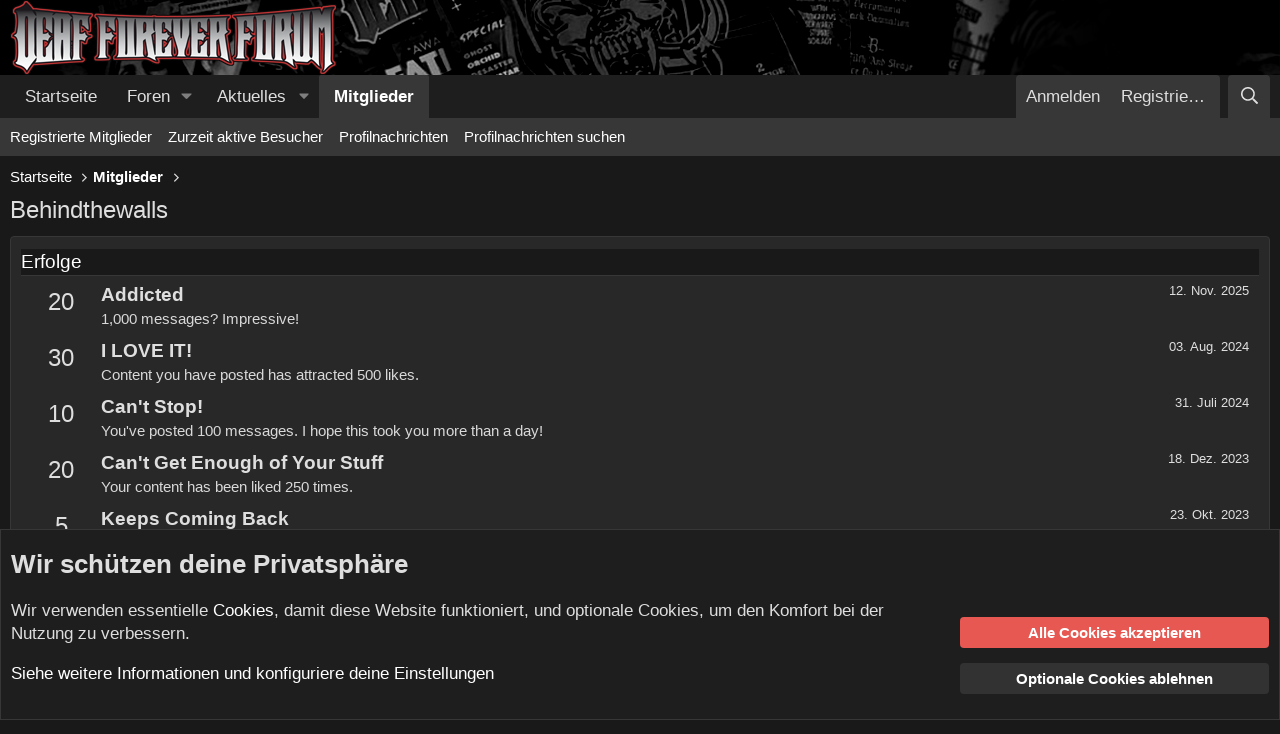

--- FILE ---
content_type: text/html; charset=utf-8
request_url: https://forum.deaf-forever.de/index.php?members/behindthewalls.7175/about
body_size: 10263
content:
<!DOCTYPE html>
<html id="XF" lang="de-DE" dir="LTR"
	data-xf="2.3"
	data-app="public"
	
	
	data-template="member_about"
	data-container-key=""
	data-content-key=""
	data-logged-in="false"
	data-cookie-prefix="xf_"
	data-csrf="1769066297,e410dbf1463f69d3adc8810596ba630d"
	class="has-no-js template-member_about"
	>
<head>
	
	
	

	<meta charset="utf-8" />
	<title>Behindthewalls | DEAF FOREVER FORUM</title>
	<link rel="manifest" href="/webmanifest.php">

	<meta http-equiv="X-UA-Compatible" content="IE=Edge" />
	<meta name="viewport" content="width=device-width, initial-scale=1, viewport-fit=cover">

	
		<meta name="theme-color" content="#1e1e1e" />
	

	<meta name="apple-mobile-web-app-title" content="DF FORUM">
	

	

	
		
	
	
	<meta property="og:site_name" content="DEAF FOREVER FORUM" />


	
	
		
	
	
	<meta property="og:type" content="website" />


	
	
		
	
	
	
		<meta property="og:title" content="Behindthewalls" />
		<meta property="twitter:title" content="Behindthewalls" />
	


	
	
	
		
	
	
	<meta property="og:url" content="https://forum.deaf-forever.de/index.php?members/behindthewalls.7175/about" />


	
	

	
	
	
	

	<link rel="stylesheet" href="/css.php?css=public%3Anormalize.css%2Cpublic%3Afa.css%2Cpublic%3Acore.less%2Cpublic%3Aapp.less&amp;s=21&amp;l=12&amp;d=1765474359&amp;k=cf37680173795c8cf626c106a80c0fa56d9cfcb6" />

	<link rel="stylesheet" href="/css.php?css=public%3Anotices.less%2Cpublic%3Aextra.less&amp;s=21&amp;l=12&amp;d=1765474359&amp;k=adbc8f0c22a0da41aa85b5d7def5e22371bf5068" />


	
		<script src="/js/xf/preamble.min.js?_v=61cd80df"></script>
	

	
	<script src="/js/vendor/vendor-compiled.js?_v=61cd80df" defer></script>
	<script src="/js/xf/core-compiled.js?_v=61cd80df" defer></script>

	<script>
		window.addEventListener('DOMContentLoaded', function() {
			XF.extendObject(true, XF.config, {
				// 
				userId: 0,
				enablePush: false,
				pushAppServerKey: '',
				url: {
					fullBase: 'https://forum.deaf-forever.de/',
					basePath: '/',
					css: '/css.php?css=__SENTINEL__&s=21&l=12&d=1765474359',
					js: '/js/__SENTINEL__?_v=61cd80df',
					icon: '/data/local/icons/__VARIANT__.svg?v=1765474359#__NAME__',
					iconInline: '/styles/fa/__VARIANT__/__NAME__.svg?v=5.15.3',
					keepAlive: '/index.php?login/keep-alive'
				},
				cookie: {
					path: '/',
					domain: '',
					prefix: 'xf_',
					secure: true,
					consentMode: 'advanced',
					consented: []
				},
				cacheKey: 'f3ed7234243583f554e27d349fe769c5',
				csrf: '1769066297,e410dbf1463f69d3adc8810596ba630d',
				js: {},
				fullJs: false,
				css: {"public:notices.less":true,"public:extra.less":true},
				time: {
					now: 1769066297,
					today: 1769036400,
					todayDow: 4,
					tomorrow: 1769122800,
					yesterday: 1768950000,
					week: 1768518000,
					month: 1767222000,
					year: 1767222000
				},
				style: {
					light: '',
					dark: '',
					defaultColorScheme: 'dark'
				},
				borderSizeFeature: '3px',
				fontAwesomeWeight: 'r',
				enableRtnProtect: true,
				
				enableFormSubmitSticky: true,
				imageOptimization: '0',
				imageOptimizationQuality: 0.85,
				uploadMaxFilesize: 2097152,
				uploadMaxWidth: 1024,
				uploadMaxHeight: 768,
				allowedVideoExtensions: ["m4v","mov","mp4","mp4v","mpeg","mpg","ogv","webm"],
				allowedAudioExtensions: ["mp3","opus","ogg","wav"],
				shortcodeToEmoji: true,
				visitorCounts: {
					conversations_unread: '0',
					alerts_unviewed: '0',
					total_unread: '0',
					title_count: true,
					icon_indicator: true
				},
				jsMt: {"xf\/action.js":"08b89534","xf\/embed.js":"08b89534","xf\/form.js":"08b89534","xf\/structure.js":"08b89534","xf\/tooltip.js":"08b89534"},
				jsState: {},
				publicMetadataLogoUrl: '',
				publicPushBadgeUrl: 'https://forum.deaf-forever.de/styles/default/xenforo/bell.png'
			});

			XF.extendObject(XF.phrases, {
				// 
				date_x_at_time_y:     "{date} um {time}",
				day_x_at_time_y:      "{day} um {time}",
				yesterday_at_x:       "Gestern um {time}",
				x_minutes_ago:        "Vor {minutes} Minuten",
				one_minute_ago:       "vor 1 Minute",
				a_moment_ago:         "Gerade eben",
				today_at_x:           "Heute um {time}",
				in_a_moment:          "In einem Moment",
				in_a_minute:          "In einer Minute",
				in_x_minutes:         "In {minutes} Minute(n)",
				later_today_at_x:     "heute um {time}",
				tomorrow_at_x:        "Morgen um {time}",
				short_date_x_minutes: "{minutes}m",
				short_date_x_hours:   "{hours}h",
				short_date_x_days:    "{days}d",

				day0: "Sonntag",
				day1: "Montag",
				day2: "Dienstag",
				day3: "Mittwoch",
				day4: "Donnerstag",
				day5: "Freitag",
				day6: "Samstag",

				dayShort0: "So",
				dayShort1: "Mo",
				dayShort2: "Di",
				dayShort3: "Mi",
				dayShort4: "Do",
				dayShort5: "Fr",
				dayShort6: "Sa",

				month0: "Januar",
				month1: "Februar",
				month2: "März",
				month3: "April",
				month4: "Mai",
				month5: "Juni",
				month6: "Juli",
				month7: "August",
				month8: "September",
				month9: "Oktober",
				month10: "November",
				month11: "Dezember",

				active_user_changed_reload_page: "Der aktive Benutzer hat sich geändert. Lade die Seite für die neueste Version neu.",
				server_did_not_respond_in_time_try_again: "Der Server hat nicht rechtzeitig geantwortet. Bitte versuche es erneut.",
				oops_we_ran_into_some_problems: "Oops! Wir sind auf ein Problem gestoßen.",
				oops_we_ran_into_some_problems_more_details_console: "Oops! Wir sind auf ein Problem gestoßen. Bitte versuche es später noch einmal. Weitere Fehlerdetails findest du in der Browserkonsole.",
				file_too_large_to_upload: "Die Datei ist zu groß, um hochgeladen zu werden.",
				uploaded_file_is_too_large_for_server_to_process: "Die hochgeladene Datei ist zu groß, als dass der Server sie verarbeiten könnte.",
				files_being_uploaded_are_you_sure: "Die Dateien werden noch immer hochgeladen. Bist du sicher, dass du dieses Formular abschicken möchtest?",
				attach: "Dateien anhängen",
				rich_text_box: "Rich-Text-Feld",
				close: "Schließen",
				link_copied_to_clipboard: "Link in die Zwischenablage kopiert.",
				text_copied_to_clipboard: "Text wurde in die Zwischenablage kopiert.",
				loading: "Laden…",
				you_have_exceeded_maximum_number_of_selectable_items: "Du hast die maximale Anzahl der auswählbaren Elemente überschritten.",

				processing: "Verarbeitung",
				'processing...': "Verarbeitung…",

				showing_x_of_y_items: "Anzeige von {count} von {total} Element(en)",
				showing_all_items: "Anzeige aller Elemente",
				no_items_to_display: "Keine anzuzeigenden Einträge",

				number_button_up: "Erhöhen",
				number_button_down: "Verringern",

				push_enable_notification_title: "Push-Benachrichtigungen erfolgreich für DEAF FOREVER FORUM aktiviert",
				push_enable_notification_body: "Danke für das Einschalten der Push-Benachrichtigungen!",

				pull_down_to_refresh: "Nach unten ziehen zum Aktualisieren",
				release_to_refresh: "Loslassen zum Aktualisieren",
				refreshing: "Aktualisieren…"
			});
		});
	</script>

	


	

	
</head>
<body data-template="member_about">

<div class="p-pageWrapper" id="top">

	

	<header class="p-header" id="header">
		<div class="p-header-inner">
			<div class="p-header-content">
				<div class="p-header-logo p-header-logo--image">
					<a href="/index.php">
						

	

	
		
		

		
	

	

	<picture data-variations="{&quot;default&quot;:{&quot;1&quot;:&quot;\/custom_images\/logo-forum_n3.png&quot;,&quot;2&quot;:null}}">
		
		
		

		

		<img src="/custom_images/logo-forum_n3.png"  width="327" height="75" alt="DEAF FOREVER FORUM" />
	</picture>


					</a>
				</div>

				
			</div>
		</div>
	</header>

	
	

	
		<div class="p-navSticky p-navSticky--all" data-xf-init="sticky-header">
			
		<nav class="p-nav">
			<div class="p-nav-inner">
				<button type="button" class="button button--plain p-nav-menuTrigger" data-xf-click="off-canvas" data-menu=".js-headerOffCanvasMenu" tabindex="0" aria-label="Menü"><span class="button-text">
					<i aria-hidden="true"></i>
				</span></button>

				<div class="p-nav-smallLogo">
					<a href="/index.php">
						

	

	
		
		

		
	

	

	<picture data-variations="{&quot;default&quot;:{&quot;1&quot;:&quot;\/custom_images\/logo-forum_n3.png&quot;,&quot;2&quot;:null}}">
		
		
		

		

		<img src="/custom_images/logo-forum_n3.png"  width="327" height="75" alt="DEAF FOREVER FORUM" />
	</picture>


					</a>
				</div>

				<div class="p-nav-scroller hScroller" data-xf-init="h-scroller" data-auto-scroll=".p-navEl.is-selected">
					<div class="hScroller-scroll">
						<ul class="p-nav-list js-offCanvasNavSource">
							
								<li>
									
	<div class="p-navEl " >
	

		
	
	<a href="https://forum.deaf-forever.de"
	class="p-navEl-link "
	
	data-xf-key="1"
	data-nav-id="home">Startseite</a>


		

		
	
	</div>

								</li>
							
								<li>
									
	<div class="p-navEl " data-has-children="true">
	

		
	
	<a href="/index.php"
	class="p-navEl-link p-navEl-link--splitMenu "
	
	
	data-nav-id="forums">Foren</a>


		<a data-xf-key="2"
			data-xf-click="menu"
			data-menu-pos-ref="< .p-navEl"
			class="p-navEl-splitTrigger"
			role="button"
			tabindex="0"
			aria-label="Toggle erweitert"
			aria-expanded="false"
			aria-haspopup="true"></a>

		
	
		<div class="menu menu--structural" data-menu="menu" aria-hidden="true">
			<div class="menu-content">
				
					
	
	
	<a href="/index.php?whats-new/posts/"
	class="menu-linkRow u-indentDepth0 js-offCanvasCopy "
	
	
	data-nav-id="newPosts">Neue Beiträge</a>

	

				
					
	
	
	<a href="/index.php?search/&amp;type=post"
	class="menu-linkRow u-indentDepth0 js-offCanvasCopy "
	
	
	data-nav-id="searchForums">Foren durchsuchen</a>

	

				
			</div>
		</div>
	
	</div>

								</li>
							
								<li>
									
	<div class="p-navEl " data-has-children="true">
	

		
	
	<a href="/index.php?whats-new/"
	class="p-navEl-link p-navEl-link--splitMenu "
	
	
	data-nav-id="whatsNew">Aktuelles</a>


		<a data-xf-key="3"
			data-xf-click="menu"
			data-menu-pos-ref="< .p-navEl"
			class="p-navEl-splitTrigger"
			role="button"
			tabindex="0"
			aria-label="Toggle erweitert"
			aria-expanded="false"
			aria-haspopup="true"></a>

		
	
		<div class="menu menu--structural" data-menu="menu" aria-hidden="true">
			<div class="menu-content">
				
					
	
	
	<a href="/index.php?whats-new/posts/"
	class="menu-linkRow u-indentDepth0 js-offCanvasCopy "
	 rel="nofollow"
	
	data-nav-id="whatsNewPosts">Neue Beiträge</a>

	

				
					
	
	
	<a href="/index.php?whats-new/profile-posts/"
	class="menu-linkRow u-indentDepth0 js-offCanvasCopy "
	 rel="nofollow"
	
	data-nav-id="whatsNewProfilePosts">Profilnachrichten</a>

	

				
					
	
	
	<a href="/index.php?whats-new/latest-activity"
	class="menu-linkRow u-indentDepth0 js-offCanvasCopy "
	 rel="nofollow"
	
	data-nav-id="latestActivity">Neueste Aktivitäten</a>

	

				
			</div>
		</div>
	
	</div>

								</li>
							
								<li>
									
	<div class="p-navEl is-selected" data-has-children="true">
	

		
	
	<a href="/index.php?members/"
	class="p-navEl-link p-navEl-link--splitMenu "
	
	
	data-nav-id="members">Mitglieder</a>


		<a data-xf-key="4"
			data-xf-click="menu"
			data-menu-pos-ref="< .p-navEl"
			class="p-navEl-splitTrigger"
			role="button"
			tabindex="0"
			aria-label="Toggle erweitert"
			aria-expanded="false"
			aria-haspopup="true"></a>

		
	
		<div class="menu menu--structural" data-menu="menu" aria-hidden="true">
			<div class="menu-content">
				
					
	
	
	<a href="/index.php?members/list/"
	class="menu-linkRow u-indentDepth0 js-offCanvasCopy "
	
	
	data-nav-id="registeredMembers">Registrierte Mitglieder</a>

	

				
					
	
	
	<a href="/index.php?online/"
	class="menu-linkRow u-indentDepth0 js-offCanvasCopy "
	
	
	data-nav-id="currentVisitors">Zurzeit aktive Besucher</a>

	

				
					
	
	
	<a href="/index.php?whats-new/profile-posts/"
	class="menu-linkRow u-indentDepth0 js-offCanvasCopy "
	 rel="nofollow"
	
	data-nav-id="newProfilePosts">Profilnachrichten</a>

	

				
					
	
	
	<a href="/index.php?search/&amp;type=profile_post"
	class="menu-linkRow u-indentDepth0 js-offCanvasCopy "
	
	
	data-nav-id="searchProfilePosts">Profilnachrichten suchen</a>

	

				
			</div>
		</div>
	
	</div>

								</li>
							
						</ul>
					</div>
				</div>

				<div class="p-nav-opposite">
					<div class="p-navgroup p-account p-navgroup--guest">
						
							<a href="/index.php?login/" class="p-navgroup-link p-navgroup-link--textual p-navgroup-link--logIn"
								data-xf-click="overlay" data-follow-redirects="on">
								<span class="p-navgroup-linkText">Anmelden</span>
							</a>
							
								<a href="/index.php?register/" class="p-navgroup-link p-navgroup-link--textual p-navgroup-link--register"
									data-xf-click="overlay" data-follow-redirects="on">
									<span class="p-navgroup-linkText">Registrieren</span>
								</a>
							
						
					</div>

					<div class="p-navgroup p-discovery">
						<a href="/index.php?whats-new/"
							class="p-navgroup-link p-navgroup-link--iconic p-navgroup-link--whatsnew"
							aria-label="Aktuelles"
							title="Aktuelles">
							<i aria-hidden="true"></i>
							<span class="p-navgroup-linkText">Aktuelles</span>
						</a>

						
							<a href="/index.php?search/"
								class="p-navgroup-link p-navgroup-link--iconic p-navgroup-link--search"
								data-xf-click="menu"
								data-xf-key="/"
								aria-label="Suche"
								aria-expanded="false"
								aria-haspopup="true"
								title="Suche">
								<i aria-hidden="true"></i>
								<span class="p-navgroup-linkText">Suche</span>
							</a>
							<div class="menu menu--structural menu--wide" data-menu="menu" aria-hidden="true">
								<form action="/index.php?search/search" method="post"
									class="menu-content"
									data-xf-init="quick-search">

									<h3 class="menu-header">Suche</h3>
									
									<div class="menu-row">
										
											<input type="text" class="input" name="keywords" data-acurl="/index.php?search/auto-complete" placeholder="Suche…" aria-label="Suche" data-menu-autofocus="true" />
										
									</div>

									
									<div class="menu-row">
										<label class="iconic"><input type="checkbox"  name="c[title_only]" value="1" /><i aria-hidden="true"></i><span class="iconic-label">Nur Titel durchsuchen</span></label>

									</div>
									
									<div class="menu-row">
										<div class="inputGroup">
											<span class="inputGroup-text" id="ctrl_search_menu_by_member">Von:</span>
											<input type="text" class="input" name="c[users]" data-xf-init="auto-complete" placeholder="Mitglied" aria-labelledby="ctrl_search_menu_by_member" />
										</div>
									</div>
									<div class="menu-footer">
									<span class="menu-footer-controls">
										<button type="submit" class="button button--icon button--icon--search button--primary"><i class="fa--xf far fa-search "><svg xmlns="http://www.w3.org/2000/svg" role="img" aria-hidden="true" ><use href="/data/local/icons/regular.svg?v=1765474359#search"></use></svg></i><span class="button-text">Suche</span></button>
										<button type="submit" class="button " name="from_search_menu"><span class="button-text">Erweiterte Suche…</span></button>
									</span>
									</div>

									<input type="hidden" name="_xfToken" value="1769066297,e410dbf1463f69d3adc8810596ba630d" />
								</form>
							</div>
						
					</div>
				</div>
			</div>
		</nav>
	
			
		
			<div class="p-sectionLinks">
				<div class="p-sectionLinks-inner hScroller" data-xf-init="h-scroller">
					<div class="hScroller-scroll">
						<ul class="p-sectionLinks-list">
							
								<li>
									
	<div class="p-navEl " >
	

		
	
	<a href="/index.php?members/list/"
	class="p-navEl-link "
	
	data-xf-key="alt+1"
	data-nav-id="registeredMembers">Registrierte Mitglieder</a>


		

		
	
	</div>

								</li>
							
								<li>
									
	<div class="p-navEl " >
	

		
	
	<a href="/index.php?online/"
	class="p-navEl-link "
	
	data-xf-key="alt+2"
	data-nav-id="currentVisitors">Zurzeit aktive Besucher</a>


		

		
	
	</div>

								</li>
							
								<li>
									
	<div class="p-navEl " >
	

		
	
	<a href="/index.php?whats-new/profile-posts/"
	class="p-navEl-link "
	 rel="nofollow"
	data-xf-key="alt+3"
	data-nav-id="newProfilePosts">Profilnachrichten</a>


		

		
	
	</div>

								</li>
							
								<li>
									
	<div class="p-navEl " >
	

		
	
	<a href="/index.php?search/&amp;type=profile_post"
	class="p-navEl-link "
	
	data-xf-key="alt+4"
	data-nav-id="searchProfilePosts">Profilnachrichten suchen</a>


		

		
	
	</div>

								</li>
							
						</ul>
					</div>
				</div>
			</div>
			
	
		</div>
		

	<div class="offCanvasMenu offCanvasMenu--nav js-headerOffCanvasMenu" data-menu="menu" aria-hidden="true" data-ocm-builder="navigation">
		<div class="offCanvasMenu-backdrop" data-menu-close="true"></div>
		<div class="offCanvasMenu-content">
			<div class="offCanvasMenu-header">
				Menü
				<a class="offCanvasMenu-closer" data-menu-close="true" role="button" tabindex="0" aria-label="Schließen"></a>
			</div>
			
				<div class="p-offCanvasRegisterLink">
					<div class="offCanvasMenu-linkHolder">
						<a href="/index.php?login/" class="offCanvasMenu-link" data-xf-click="overlay" data-menu-close="true">
							Anmelden
						</a>
					</div>
					<hr class="offCanvasMenu-separator" />
					
						<div class="offCanvasMenu-linkHolder">
							<a href="/index.php?register/" class="offCanvasMenu-link" data-xf-click="overlay" data-menu-close="true">
								Registrieren
							</a>
						</div>
						<hr class="offCanvasMenu-separator" />
					
				</div>
			
			<div class="js-offCanvasNavTarget"></div>
			<div class="offCanvasMenu-installBanner js-installPromptContainer" style="display: none;" data-xf-init="install-prompt">
				<div class="offCanvasMenu-installBanner-header">App installieren</div>
				<button type="button" class="button js-installPromptButton"><span class="button-text">Installieren</span></button>
				<template class="js-installTemplateIOS">
					<div class="js-installTemplateContent">
						<div class="overlay-title">So wird die App in iOS installiert</div>
						<div class="block-body">
							<div class="block-row">
								<p>
									Folge dem Video um zu sehen, wie unsere Website als Web-App auf dem Startbildschirm installiert werden kann.
								</p>
								<p style="text-align: center">
									<video src="/styles/default/xenforo/add_to_home.mp4"
										width="280" height="480" autoplay loop muted playsinline></video>
								</p>
								<p>
									<small><strong>Anmerkung:</strong> This feature may not be available in some browsers.</small>
								</p>
							</div>
						</div>
					</div>
				</template>
			</div>
		</div>
	</div>

	<div class="p-body">
		<div class="p-body-inner">
			<!--XF:EXTRA_OUTPUT-->

			

			

			
			
	
		<ul class="p-breadcrumbs "
			itemscope itemtype="https://schema.org/BreadcrumbList">
			
				

				
				

				
					
					
	<li itemprop="itemListElement" itemscope itemtype="https://schema.org/ListItem">
		<a href="https://forum.deaf-forever.de" itemprop="item">
			<span itemprop="name">Startseite</span>
		</a>
		<meta itemprop="position" content="1" />
	</li>

				

				
					
					
	<li itemprop="itemListElement" itemscope itemtype="https://schema.org/ListItem">
		<a href="/index.php?members/" itemprop="item">
			<span itemprop="name">Mitglieder</span>
		</a>
		<meta itemprop="position" content="2" />
	</li>

				
				
			
		</ul>
	

			

			
	<noscript class="js-jsWarning"><div class="blockMessage blockMessage--important blockMessage--iconic u-noJsOnly">JavaScript ist deaktiviert. Für eine bessere Darstellung aktiviere bitte JavaScript in deinem Browser, bevor du fortfährst.</div></noscript>

			
	<div class="blockMessage blockMessage--important blockMessage--iconic js-browserWarning" style="display: none">Du verwendest einen veralteten Browser. Es ist möglich, dass diese oder andere Websites nicht korrekt angezeigt werden.<br />Du solltest ein Upgrade durchführen oder einen <a href="https://www.google.com/chrome/browser/" target="_blank">alternativen Browser</a> verwenden.</div>


			
				<div class="p-body-header">
					
						
							<div class="p-title ">
								
									
										<h1 class="p-title-value">Behindthewalls</h1>
									
									
								
							</div>
						

						
					
				</div>
			

			<div class="p-body-main  ">
				
				<div class="p-body-contentCol"></div>
				

				

				<div class="p-body-content">
					
					<div class="p-body-pageContent">

<div class="block">
	<div class="block-container">
		<div class="block-body">
		
		
			

			

			
				
			

			

			

			

			
				<div class="block-row block-row--separated">
					<h4 class="block-textHeader">Erfolge</h4>
					<ol class="listPlain">
						
							<li class="block-row">
								<div class="contentRow">
									<span class="contentRow-figure contentRow-figure--text contentRow-figure--fixedSmall">20</span>
									<div class="contentRow-main">
										<span class="contentRow-extra"><time  class="u-dt" dir="auto" datetime="2025-11-12T18:40:33+0100" data-timestamp="1762969233" data-date="12. Nov. 2025" data-time="18:40" data-short="Nov. &#039;25" title="12. Nov. 2025 um 18:40">12. Nov. 2025</time></span>
										<h2 class="contentRow-header">Addicted</h2>
										<div class="contentRow-minor">1,000 messages? Impressive!</div>
									</div>
								</div>
							</li>
						
							<li class="block-row">
								<div class="contentRow">
									<span class="contentRow-figure contentRow-figure--text contentRow-figure--fixedSmall">30</span>
									<div class="contentRow-main">
										<span class="contentRow-extra"><time  class="u-dt" dir="auto" datetime="2024-08-03T14:40:43+0200" data-timestamp="1722688843" data-date="03. Aug. 2024" data-time="14:40" data-short="Aug. &#039;24" title="03. Aug. 2024 um 14:40">03. Aug. 2024</time></span>
										<h2 class="contentRow-header">I LOVE IT!</h2>
										<div class="contentRow-minor">Content you have posted has attracted 500 likes.</div>
									</div>
								</div>
							</li>
						
							<li class="block-row">
								<div class="contentRow">
									<span class="contentRow-figure contentRow-figure--text contentRow-figure--fixedSmall">10</span>
									<div class="contentRow-main">
										<span class="contentRow-extra"><time  class="u-dt" dir="auto" datetime="2024-07-31T23:07:38+0200" data-timestamp="1722460058" data-date="31. Juli 2024" data-time="23:07" data-short="Juli &#039;24" title="31. Juli 2024 um 23:07">31. Juli 2024</time></span>
										<h2 class="contentRow-header">Can't Stop!</h2>
										<div class="contentRow-minor">You've posted 100 messages. I hope this took you more than a day!</div>
									</div>
								</div>
							</li>
						
							<li class="block-row">
								<div class="contentRow">
									<span class="contentRow-figure contentRow-figure--text contentRow-figure--fixedSmall">20</span>
									<div class="contentRow-main">
										<span class="contentRow-extra"><time  class="u-dt" dir="auto" datetime="2023-12-18T15:40:08+0100" data-timestamp="1702910408" data-date="18. Dez. 2023" data-time="15:40" data-short="Dez. &#039;23" title="18. Dez. 2023 um 15:40">18. Dez. 2023</time></span>
										<h2 class="contentRow-header">Can't Get Enough of Your Stuff</h2>
										<div class="contentRow-minor">Your content has been liked 250 times.</div>
									</div>
								</div>
							</li>
						
							<li class="block-row">
								<div class="contentRow">
									<span class="contentRow-figure contentRow-figure--text contentRow-figure--fixedSmall">5</span>
									<div class="contentRow-main">
										<span class="contentRow-extra"><time  class="u-dt" dir="auto" datetime="2023-10-23T17:40:22+0200" data-timestamp="1698075622" data-date="23. Okt. 2023" data-time="17:40" data-short="Okt. &#039;23" title="23. Okt. 2023 um 17:40">23. Okt. 2023</time></span>
										<h2 class="contentRow-header">Keeps Coming Back</h2>
										<div class="contentRow-minor">30 messages posted. You must like it here!</div>
									</div>
								</div>
							</li>
						
							<li class="block-row">
								<div class="contentRow">
									<span class="contentRow-figure contentRow-figure--text contentRow-figure--fixedSmall">15</span>
									<div class="contentRow-main">
										<span class="contentRow-extra"><time  class="u-dt" dir="auto" datetime="2023-09-19T15:40:36+0200" data-timestamp="1695130836" data-date="19. Sep. 2023" data-time="15:40" data-short="Sep. &#039;23" title="19. Sep. 2023 um 15:40">19. Sep. 2023</time></span>
										<h2 class="contentRow-header">Seriously Likeable!</h2>
										<div class="contentRow-minor">Content you have posted has attracted 100 likes.</div>
									</div>
								</div>
							</li>
						
							<li class="block-row">
								<div class="contentRow">
									<span class="contentRow-figure contentRow-figure--text contentRow-figure--fixedSmall">10</span>
									<div class="contentRow-main">
										<span class="contentRow-extra"><time  class="u-dt" dir="auto" datetime="2023-05-16T12:40:29+0200" data-timestamp="1684233629" data-date="16. Mai 2023" data-time="12:40" data-short="Mai &#039;23" title="16. Mai 2023 um 12:40">16. Mai 2023</time></span>
										<h2 class="contentRow-header">I Like It a Lot</h2>
										<div class="contentRow-minor">Your messages have been liked 25 times.</div>
									</div>
								</div>
							</li>
						
							<li class="block-row">
								<div class="contentRow">
									<span class="contentRow-figure contentRow-figure--text contentRow-figure--fixedSmall">2</span>
									<div class="contentRow-main">
										<span class="contentRow-extra"><time  class="u-dt" dir="auto" datetime="2023-02-27T15:40:52+0100" data-timestamp="1677508852" data-date="27. Feb. 2023" data-time="15:40" data-short="Feb. &#039;23" title="27. Feb. 2023 um 15:40">27. Feb. 2023</time></span>
										<h2 class="contentRow-header">Somebody Likes You</h2>
										<div class="contentRow-minor">Somebody out there liked one of your messages. Keep posting like that for more!</div>
									</div>
								</div>
							</li>
						
							<li class="block-row">
								<div class="contentRow">
									<span class="contentRow-figure contentRow-figure--text contentRow-figure--fixedSmall">1</span>
									<div class="contentRow-main">
										<span class="contentRow-extra"><time  class="u-dt" dir="auto" datetime="2023-02-27T15:40:52+0100" data-timestamp="1677508852" data-date="27. Feb. 2023" data-time="15:40" data-short="Feb. &#039;23" title="27. Feb. 2023 um 15:40">27. Feb. 2023</time></span>
										<h2 class="contentRow-header">First Message</h2>
										<div class="contentRow-minor">Post a message somewhere on the site to receive this.</div>
									</div>
								</div>
							</li>
						
					</ol>
				</div>
			
		
		
		</div>
	</div>
</div></div>
					
				</div>

				
			</div>

			
			
	
		<ul class="p-breadcrumbs p-breadcrumbs--bottom"
			itemscope itemtype="https://schema.org/BreadcrumbList">
			
				

				
				

				
					
					
	<li itemprop="itemListElement" itemscope itemtype="https://schema.org/ListItem">
		<a href="https://forum.deaf-forever.de" itemprop="item">
			<span itemprop="name">Startseite</span>
		</a>
		<meta itemprop="position" content="1" />
	</li>

				

				
					
					
	<li itemprop="itemListElement" itemscope itemtype="https://schema.org/ListItem">
		<a href="/index.php?members/" itemprop="item">
			<span itemprop="name">Mitglieder</span>
		</a>
		<meta itemprop="position" content="2" />
	</li>

				
				
			
		</ul>
	

			
		</div>
	</div>

	<footer class="p-footer" id="footer">
		<div class="p-footer-inner">

			<div class="p-footer-row">
				
					<div class="p-footer-row-main">
						<ul class="p-footer-linkList">
							
								
									<li><a href="/index.php?misc/cookies" rel="nofollow"
										data-xf-init="tooltip" title="Cookie-Einwilligung"
										data-xf-click="cookie-consent-toggle">
										<i class="fa--xf far fa-cookie "><svg xmlns="http://www.w3.org/2000/svg" role="img" aria-hidden="true" ><use href="/data/local/icons/regular.svg?v=1765474359#cookie"></use></svg></i> Cookies
									</a></li>
								
								
								
							
						</ul>
					</div>
				
				<div class="p-footer-row-opposite">
					<ul class="p-footer-linkList">
						
							
								<li><a href="mailto:forum@deaf-forever.de" data-xf-click="">Kontakt</a></li>
							
						

						
							<li><a href="/index.php?help/terms/">Nutzungsbedingungen</a></li>
						

						
							<li><a href="https://www.deaf-forever.de/datenschutzerklaerung">Datenschutz</a></li>
						

						
							<li><a href="/index.php?help/">Hilfe und Impressum</a></li>
						

						
							<li><a href="https://forum.deaf-forever.de">Start</a></li>
						

						<li><a href="/index.php?forums/-/index.rss" target="_blank" class="p-footer-rssLink" title="RSS"><span aria-hidden="true"><i class="fa--xf far fa-rss "><svg xmlns="http://www.w3.org/2000/svg" role="img" aria-hidden="true" ><use href="/data/local/icons/regular.svg?v=1765474359#rss"></use></svg></i><span class="u-srOnly">RSS</span></span></a></li>
					</ul>
				</div>
			</div>

			
				<div class="p-footer-copyright">
					
						<a href="https://xenforo.com" class="u-concealed" dir="ltr" target="_blank" rel="sponsored noopener">Community platform by XenForo<sup>&reg;</sup> <span class="copyright">&copy; 2010-2024 XenForo Ltd.</span></a>
						
					
				</div>
			

			
		</div>
	</footer>
</div> <!-- closing p-pageWrapper -->

<div class="u-bottomFixer js-bottomFixTarget">
	
	
		
	
		
		

		<ul class="notices notices--bottom_fixer  js-notices"
			data-xf-init="notices"
			data-type="bottom_fixer"
			data-scroll-interval="6">

			
				
	<li class="notice js-notice notice--primary notice--cookieAdvanced"
		data-notice-id="-1"
		data-delay-duration="0"
		data-display-duration="0"
		data-auto-dismiss="0"
		data-visibility="">

		
		<div class="notice-content">
			
			
	<div class="u-pageCentered">
		

		<div class="cookies-main">
			<h2>Wir schützen deine Privatsphäre</h2>
			<p>Wir verwenden essentielle <a href="/index.php?help/cookies">Cookies</a>, damit diese Website funktioniert, und optionale Cookies, um den Komfort bei der Nutzung zu verbessern.</p>
			<p><a href="#" data-xf-click="toggle" data-target="#cookieConsentConfig">Siehe weitere Informationen und konfiguriere deine Einstellungen</a></p>
		</div>

		<div class="cookies-buttons u-inputSpacer _u-alignCenter">
			<a href="/index.php?misc/cookies&amp;update=1&amp;accept=1&amp;t=1769066297%2Ce410dbf1463f69d3adc8810596ba630d" class="button button--notice button--primary" rel="nofollow" data-xf-click="cookie-consent" xicon="confirm"><span class="button-text">

				Alle Cookies akzeptieren
			</span></a>

			<a href="/index.php?misc/cookies&amp;update=1&amp;reject=1&amp;t=1769066297%2Ce410dbf1463f69d3adc8810596ba630d" class="button button--link" rel="nofollow" data-xf-click="cookie-consent" xicon="cancel"><span class="button-text">

				Optionale Cookies ablehnen
			</span></a>
		</div>

	
			<form action="/index.php?misc/cookies&amp;update=1" method="post" class=""
				 data-xf-init="cookie-consent-form ajax-submit" data-force-flash-message="true" id="cookieConsentConfig"
			>
				<input type="hidden" name="_xfToken" value="1769066297,e410dbf1463f69d3adc8810596ba630d" />
				

		<div class="cookies-options">

			
			<dl class="formRow formRow--fullWidth">
				<dt>
					<div class="formRow-labelWrapper"></div>
				</dt>
				<dd>
					
			<ul class="inputChoices">
				<li class="inputChoices-choice"><label class="iconic iconic--toggle"><input type="checkbox"  value="1" checked="checked" disabled="1" /><i aria-hidden="true"></i><span class="iconic-label">Essentielle Cookies</span></label></li>

			</ul>
		
					<div class="formRow-explain">Diese Cookies sind erforderlich, um Kernfunktionen wie Sicherheit, Netzwerkmanagement und Zugänglichkeit zu ermöglichen. Sie können nicht abgelehnt werden.</div>
				</dd>
			</dl>
		

			
				
			<dl class="formRow formRow--fullWidth">
				<dt>
					<div class="formRow-labelWrapper"></div>
				</dt>
				<dd>
					
			<ul class="inputChoices">
				<li class="inputChoices-choice"><label class="iconic iconic--toggle"><input type="checkbox"  name="consent[optional]" value="1" class="js-consent_optional" /><i aria-hidden="true"></i><span class="iconic-label">Optionale Cookies</span></label></li>

			</ul>
		
					<div class="formRow-explain">Durch das Setzen dieser Cookies bieten wir verbesserte Funktionen für die Nutzung der Seite. Werden diese abgelehnt, stehen die erweiterten Funktionen nicht mehr zur Verfügung.</div>
				</dd>
			</dl>
		
			

			
			<dl class="formRow formRow--fullWidth">
				<dt>
					<div class="formRow-labelWrapper"></div>
				</dt>
				<dd>
					
			<ul class="inputChoices">
				<li class="inputChoices-choice"><label class="iconic iconic--toggle"><input type="checkbox"  name="consent[_third_party]" value="1" class="js-consent__third_party" /><i aria-hidden="true"></i><span class="iconic-label">Drittanbieter-Cookies</span></label></li>

			</ul>
		
					<div class="formRow-explain">Von Drittanbietern gesetzte Cookies können erforderlich sein, um Funktionen in Verbindung mit verschiedenen Dienstanbietern für Sicherheits-, Analyse-, Leistungs- oder Werbezwecke zu betreiben.</div>
				</dd>
			</dl>
		

			
			<dl class="formRow formRow--fullWidth">
				<dt>
					<div class="formRow-labelWrapper"></div>
				</dt>
				<dd>
					
				<ul class="listInline listInline--bullet">
					<li><a href="/index.php?help/cookies">Detaillierte Cookie-Verwendung</a></li>
					
						<li><a href="https://www.deaf-forever.de/datenschutzerklaerung">Datenschutz</a></li>
					
				</ul>
			
				</dd>
			</dl>
		

		</div>

		<button type="submit" class="button button--notice"><span class="button-text">Cookie-Einstellungen speichern</span></button>
	
				
			</form>
		


	</div>

		</div>
	</li>

			
		</ul>
	

	
</div>

<div class="u-navButtons js-navButtons">
	<a href="javascript:" class="button button--scroll"><span class="button-text"><i class="fa--xf far fa-arrow-left "><svg xmlns="http://www.w3.org/2000/svg" role="img" aria-hidden="true" ><use href="/data/local/icons/regular.svg?v=1765474359#arrow-left"></use></svg></i><span class="u-srOnly">Zurück</span></span></a>
</div>


	<div class="u-scrollButtons js-scrollButtons" data-trigger-type="both">
		<a href="#top" class="button button--scroll" data-xf-click="scroll-to"><span class="button-text"><i class="fa--xf far fa-arrow-up "><svg xmlns="http://www.w3.org/2000/svg" role="img" aria-hidden="true" ><use href="/data/local/icons/regular.svg?v=1765474359#arrow-up"></use></svg></i><span class="u-srOnly">Oben</span></span></a>
		
			<a href="#footer" class="button button--scroll" data-xf-click="scroll-to"><span class="button-text"><i class="fa--xf far fa-arrow-down "><svg xmlns="http://www.w3.org/2000/svg" role="img" aria-hidden="true" ><use href="/data/local/icons/regular.svg?v=1765474359#arrow-down"></use></svg></i><span class="u-srOnly">Unten</span></span></a>
		
	</div>



	<form style="display:none" hidden="hidden">
		<input type="text" name="_xfClientLoadTime" value="" id="_xfClientLoadTime" title="_xfClientLoadTime" tabindex="-1" />
	</form>

	






</body>
</html>









